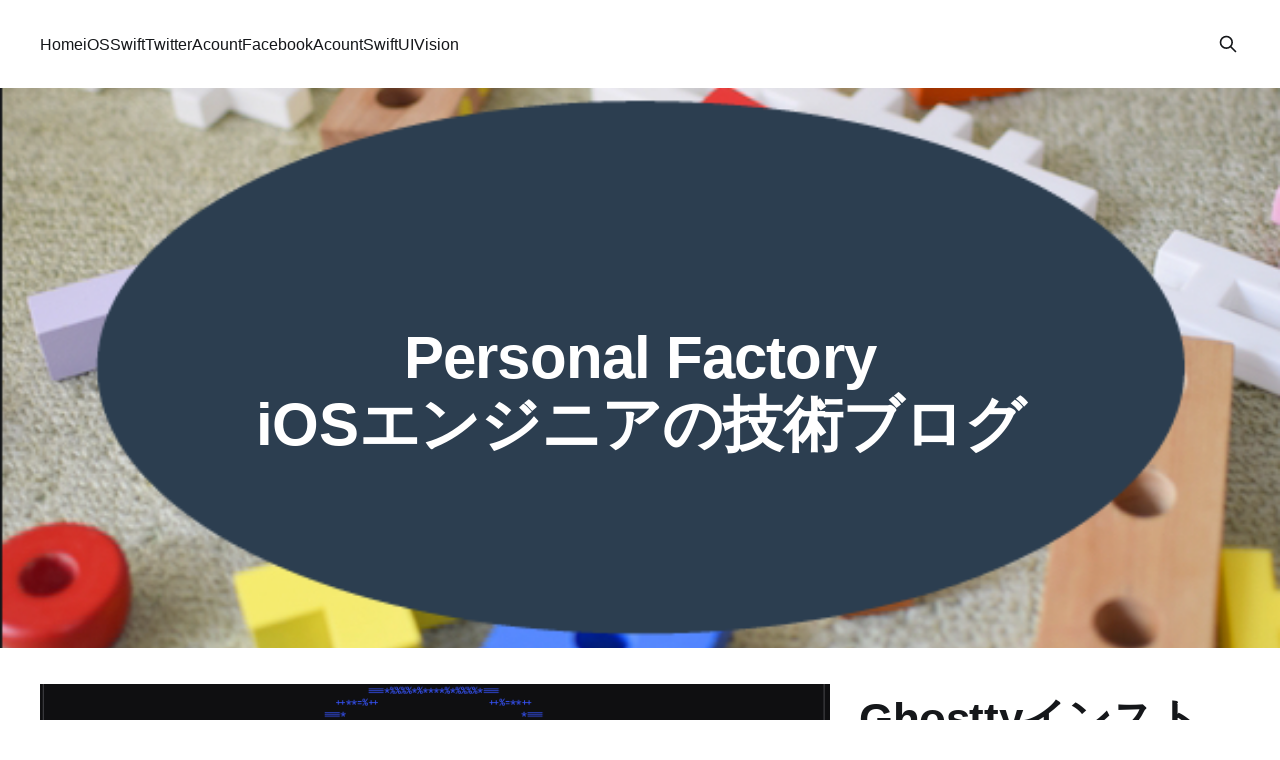

--- FILE ---
content_type: text/html; charset=utf-8
request_url: https://blog.personal-factory.com/
body_size: 15557
content:
<!DOCTYPE html>
<html lang="ja">
<head>

    <title>Personal Factory</title>
    <meta charset="utf-8" />
    <meta http-equiv="X-UA-Compatible" content="IE=edge" />
    <meta name="HandheldFriendly" content="True" />
    <meta name="viewport" content="width=device-width, initial-scale=1.0" />
    
    <link rel="preload" as="style" href="https://blog.personal-factory.com/assets/built/screen.css?v=548829d86a" />
    <link rel="preload" as="script" href="https://blog.personal-factory.com/assets/built/casper.js?v=548829d86a" />

    <link rel="stylesheet" type="text/css" href="https://blog.personal-factory.com/assets/built/screen.css?v=548829d86a" />

    <meta name="description" content="iOSエンジニアの技術ブログ">
    <link rel="canonical" href="https://blog.personal-factory.com/">
    <meta name="referrer" content="no-referrer-when-downgrade">
    <link rel="next" href="https://blog.personal-factory.com/page/2/">
    
    <meta property="og:site_name" content="Personal Factory ">
    <meta property="og:type" content="website">
    <meta property="og:title" content="Personal Factory">
    <meta property="og:description" content="iOSエンジニアの技術ブログ">
    <meta property="og:url" content="https://blog.personal-factory.com/">
    <meta property="og:image" content="https://blog.personal-factory.com/content/images/2016/06/blogcover-01-4.png">
    <meta property="article:publisher" content="https://www.facebook.com/takeshi.sato.5203">
    <meta name="twitter:card" content="summary_large_image">
    <meta name="twitter:title" content="Personal Factory">
    <meta name="twitter:description" content="iOSエンジニアの技術ブログ">
    <meta name="twitter:url" content="https://blog.personal-factory.com/">
    <meta name="twitter:image" content="https://blog.personal-factory.com/content/images/2016/06/blogcover-01-4.png">
    <meta name="twitter:site" content="@hatakenokakashi">
    <meta property="og:image:width" content="577">
    <meta property="og:image:height" content="385">
    
    <script type="application/ld+json">
{
    "@context": "https://schema.org",
    "@type": "WebSite",
    "publisher": {
        "@type": "Organization",
        "name": "Personal Factory ",
        "url": "https://blog.personal-factory.com/",
        "logo": {
            "@type": "ImageObject",
            "url": "https://blog.personal-factory.com/favicon.ico",
            "width": 48,
            "height": 48
        }
    },
    "url": "https://blog.personal-factory.com/",
    "name": "Personal Factory ",
    "image": {
        "@type": "ImageObject",
        "url": "https://blog.personal-factory.com/content/images/2016/06/blogcover-01-4.png",
        "width": 577,
        "height": 385
    },
    "mainEntityOfPage": "https://blog.personal-factory.com/",
    "description": "iOSエンジニアの技術ブログ"
}
    </script>

    <meta name="generator" content="Ghost 6.12">
    <link rel="alternate" type="application/rss+xml" title="Personal Factory " href="https://blog.personal-factory.com/rss/">
    
    <script defer src="https://cdn.jsdelivr.net/ghost/sodo-search@~1.8/umd/sodo-search.min.js" data-key="452c63e8c8e3eedc2de978b5d5" data-styles="https://cdn.jsdelivr.net/ghost/sodo-search@~1.8/umd/main.css" data-sodo-search="https://personal-factory.ghost.io/" data-locale="ja" crossorigin="anonymous"></script>
    
    <link href="https://blog.personal-factory.com/webmentions/receive/" rel="webmention">
    <script defer src="/public/cards.min.js?v=548829d86a"></script><style>:root {--ghost-accent-color: #15171A;}</style>
    <link rel="stylesheet" type="text/css" href="/public/cards.min.css?v=548829d86a">
    <!-- Global site tag (gtag.js) - Google Analytics -->
<script async src="https://www.googletagmanager.com/gtag/js?id=G-B0MBL3Q9Q6"></script>
<script>
  window.dataLayer = window.dataLayer || [];
  function gtag(){dataLayer.push(arguments);}
  gtag('js', new Date());

  gtag('config', 'G-B0MBL3Q9Q6');
</script>

<link rel="stylesheet" href="https://cdnjs.cloudflare.com/ajax/libs/prism/1.28.0/themes/prism-tomorrow.min.css" integrity="sha512-vswe+cgvic/XBoF1OcM/TeJ2FW0OofqAVdCZiEYkd6dwGXthvkSFWOoGGJgS2CW70VK5dQM5Oh+7ne47s74VTg==" crossorigin="anonymous" referrerpolicy="no-referrer" />

</head>
<body class="home-template is-head-left-logo has-cover">
<div class="viewport">

    <header id="gh-head" class="gh-head outer">
        <div class="gh-head-inner inner">
            <div class="gh-head-brand">
                <a class="gh-head-logo no-image" href="https://blog.personal-factory.com">
                        Personal Factory 
                </a>
                <button class="gh-search gh-icon-btn" aria-label="Search this site" data-ghost-search><svg xmlns="http://www.w3.org/2000/svg" fill="none" viewBox="0 0 24 24" stroke="currentColor" stroke-width="2" width="20" height="20"><path stroke-linecap="round" stroke-linejoin="round" d="M21 21l-6-6m2-5a7 7 0 11-14 0 7 7 0 0114 0z"></path></svg></button>
                <button class="gh-burger" aria-label="Main Menu"></button>
            </div>

            <nav class="gh-head-menu">
                <ul class="nav">
    <li class="nav-home nav-current"><a href="https://blog.personal-factory.com/">Home</a></li>
    <li class="nav-ios"><a href="https://blog.personal-factory.com/tag/ios/">iOS</a></li>
    <li class="nav-swift"><a href="https://blog.personal-factory.com/tag/swift/">Swift</a></li>
    <li class="nav-twitteracount"><a href="https://twitter.com/hatakenokakashi">TwitterAcount</a></li>
    <li class="nav-facebookacount"><a href="https://www.facebook.com/takeshi.sato.5203?ref=bookmarks">FacebookAcount</a></li>
    <li class="nav-swiftui"><a href="https://blog.personal-factory.com/tag/swiftui/">SwiftUI</a></li>
    <li class="nav-vision"><a href="https://blog.personal-factory.com/tag/vision/">Vision</a></li>
</ul>

            </nav>

            <div class="gh-head-actions">
                        <button class="gh-search gh-icon-btn" aria-label="Search this site" data-ghost-search><svg xmlns="http://www.w3.org/2000/svg" fill="none" viewBox="0 0 24 24" stroke="currentColor" stroke-width="2" width="20" height="20"><path stroke-linecap="round" stroke-linejoin="round" d="M21 21l-6-6m2-5a7 7 0 11-14 0 7 7 0 0114 0z"></path></svg></button>
            </div>
        </div>
    </header>

    <div class="site-content">
        
<div class="site-header-content outer">

            <img class="site-header-cover"
                srcset="/content/images/size/w300/2016/06/blogcover-01-4.png 300w,
                        /content/images/size/w600/2016/06/blogcover-01-4.png 600w,
                        /content/images/size/w1000/2016/06/blogcover-01-4.png 1000w,
                        /content/images/size/w2000/2016/06/blogcover-01-4.png 2000w"
                sizes="100vw"
                src="/content/images/size/w2000/2016/06/blogcover-01-4.png"
                alt="Personal Factory "
            />

        <div class="site-header-inner inner">
                    <h1 class="site-title">Personal Factory </h1>
                <p class="site-description">iOSエンジニアの技術ブログ</p>
        </div>

</div>

<main id="site-main" class="site-main outer">
<div class="inner posts">

    <div class="post-feed">
            
<article class="post-card post post-card-large">

    <a class="post-card-image-link" href="/2026/01/12/ghostty-install/">

        <img class="post-card-image"
            srcset="/content/images/size/w300/2026/01/----------------------------2026-01-11-20.17.21.png 300w,
                    /content/images/size/w600/2026/01/----------------------------2026-01-11-20.17.21.png 600w,
                    /content/images/size/w1000/2026/01/----------------------------2026-01-11-20.17.21.png 1000w,
                    /content/images/size/w2000/2026/01/----------------------------2026-01-11-20.17.21.png 2000w"
            sizes="(max-width: 1000px) 400px, 800px"
            src="/content/images/size/w600/2026/01/----------------------------2026-01-11-20.17.21.png"
            alt="Ghosttyインストールメモ"
            loading="lazy"
        />


    </a>

    <div class="post-card-content">

        <a class="post-card-content-link" href="/2026/01/12/ghostty-install/">
            <header class="post-card-header">
                <div class="post-card-tags">
                </div>
                <h2 class="post-card-title">
                    Ghosttyインストールメモ
                </h2>
            </header>
                <div class="post-card-excerpt">TerminalアプリでGhosttyが軽量で良いという噂を聞いたので、インストールしてみました。それはその時の設定のメモ書きです。

インストール元

GhosttyGhostty is a fast, feature-rich, and cross-platform terminal emulator that uses platform-native UI and GPU acceleration.Ghostty

install方法


brew install --cask ghostty



Ghosttyの設定はこちらを参考にしました。

Ghosttyへ入門するZennFendo181

上の記事を参考に、設定ファイルに下記を登録しました。

フォントなどの見た目の設定はデフォルトのままで、クリップボードの設定と画面分割をしてみました。

ワーキングディレクトリの設定もして、アプリを開いたら、いつも開発しているディレクトリを表示するようにしました。


# --- Macネイティブな挙動 ---
# タイトルバーを透明にしてスッキリさせる
macos-titlebar</div>
        </a>

        <footer class="post-card-meta">
            <time class="post-card-meta-date" datetime="2026-01-12">12 1月 2026</time>
                <span class="post-card-meta-length">4 min read</span>
        </footer>

    </div>

</article>
            
<article class="post-card post tag-swift tag-ios tag-swiftui tag-personal-activity dynamic">

    <a class="post-card-image-link" href="/2025/06/09/improve-your-app-with-cursor/">

        <img class="post-card-image"
            srcset="https://images.unsplash.com/photo-1746286720965-cccf57e56c68?crop&#x3D;entropy&amp;cs&#x3D;tinysrgb&amp;fit&#x3D;max&amp;fm&#x3D;jpg&amp;ixid&#x3D;M3wxMTc3M3wwfDF8c2VhcmNofDd8fGN1cnNvcnxlbnwwfHx8fDE3NDkzMDYzODZ8MA&amp;ixlib&#x3D;rb-4.1.0&amp;q&#x3D;80&amp;w&#x3D;300 300w,
                    https://images.unsplash.com/photo-1746286720965-cccf57e56c68?crop&#x3D;entropy&amp;cs&#x3D;tinysrgb&amp;fit&#x3D;max&amp;fm&#x3D;jpg&amp;ixid&#x3D;M3wxMTc3M3wwfDF8c2VhcmNofDd8fGN1cnNvcnxlbnwwfHx8fDE3NDkzMDYzODZ8MA&amp;ixlib&#x3D;rb-4.1.0&amp;q&#x3D;80&amp;w&#x3D;600 600w,
                    https://images.unsplash.com/photo-1746286720965-cccf57e56c68?crop&#x3D;entropy&amp;cs&#x3D;tinysrgb&amp;fit&#x3D;max&amp;fm&#x3D;jpg&amp;ixid&#x3D;M3wxMTc3M3wwfDF8c2VhcmNofDd8fGN1cnNvcnxlbnwwfHx8fDE3NDkzMDYzODZ8MA&amp;ixlib&#x3D;rb-4.1.0&amp;q&#x3D;80&amp;w&#x3D;1000 1000w,
                    https://images.unsplash.com/photo-1746286720965-cccf57e56c68?crop&#x3D;entropy&amp;cs&#x3D;tinysrgb&amp;fit&#x3D;max&amp;fm&#x3D;jpg&amp;ixid&#x3D;M3wxMTc3M3wwfDF8c2VhcmNofDd8fGN1cnNvcnxlbnwwfHx8fDE3NDkzMDYzODZ8MA&amp;ixlib&#x3D;rb-4.1.0&amp;q&#x3D;80&amp;w&#x3D;2000 2000w"
            sizes="(max-width: 1000px) 400px, 800px"
            src="https://images.unsplash.com/photo-1746286720965-cccf57e56c68?crop&#x3D;entropy&amp;cs&#x3D;tinysrgb&amp;fit&#x3D;max&amp;fm&#x3D;jpg&amp;ixid&#x3D;M3wxMTc3M3wwfDF8c2VhcmNofDd8fGN1cnNvcnxlbnwwfHx8fDE3NDkzMDYzODZ8MA&amp;ixlib&#x3D;rb-4.1.0&amp;q&#x3D;80&amp;w&#x3D;600"
            alt="Cursorは個人開発者を救う。不慣れな分野でも生成AIの力でやりたいことをやり切る方法"
            loading="lazy"
        />


    </a>

    <div class="post-card-content">

        <a class="post-card-content-link" href="/2025/06/09/improve-your-app-with-cursor/">
            <header class="post-card-header">
                <div class="post-card-tags">
                        <span class="post-card-primary-tag">Swift</span>
                </div>
                <h2 class="post-card-title">
                    Cursorは個人開発者を救う。不慣れな分野でも生成AIの力でやりたいことをやり切る方法
                </h2>
            </header>
                <div class="post-card-excerpt">生成AIの進化は凄まじく、毎日新しい話題がつきません。

この度、CursorやChatGPTを使って、個人開発のアプリの新機能を実装したんですが、とても体験が良かったので共有したくてブログにまとめす。

少し前なら、構想だけで終わった内容が、実際に開発をして、アプリをリリースするところまでできたことに驚きを隠せません。

生成AIを利用した一体験を共有して、現状の、特にiOS開発でどう使えるのかをお伝えしたいと思います。


今回使ったツールはこちらです。


 * Cursor v0.50
   
   * モデル: Claude 3.7 Sonnet
   
 * ChatGPT
   
   * 4o, o3など
   
 * Xcode 16.2



⚠️使いにくいUI


私は風水のアプリを開発しています。





 * 玄空飛星風水 App Store


風水は住居の方角によって吉凶を占います。

機能の一つに図面を取り込み、その住居を占う機能があります。引っ越し先の住居を占うことを想定しています。

図面を風水で診断するにあたって、偏角の入力が必要になります。</div>
        </a>

        <footer class="post-card-meta">
            <time class="post-card-meta-date" datetime="2025-06-09">09 6月 2025</time>
                <span class="post-card-meta-length">12 min read</span>
        </footer>

    </div>

</article>
            
<article class="post-card post tag-ios tag-swift tag-event_report dynamic">

    <a class="post-card-image-link" href="/2024/09/06/report-for-iosdc-2024/">

        <img class="post-card-image"
            srcset="/content/images/size/w300/2024/09/IMG_6507-1.JPG 300w,
                    /content/images/size/w600/2024/09/IMG_6507-1.JPG 600w,
                    /content/images/size/w1000/2024/09/IMG_6507-1.JPG 1000w,
                    /content/images/size/w2000/2024/09/IMG_6507-1.JPG 2000w"
            sizes="(max-width: 1000px) 400px, 800px"
            src="/content/images/size/w600/2024/09/IMG_6507-1.JPG"
            alt="iOSDC 2024参加レポート"
            loading="lazy"
        />


    </a>

    <div class="post-card-content">

        <a class="post-card-content-link" href="/2024/09/06/report-for-iosdc-2024/">
            <header class="post-card-header">
                <div class="post-card-tags">
                        <span class="post-card-primary-tag">iOS</span>
                </div>
                <h2 class="post-card-title">
                    iOSDC 2024参加レポート
                </h2>
            </header>
                <div class="post-card-excerpt">iOSDC 2024、今年も参加しましたのでレポートを書いていきます。

今回は会社のスポンサーブースのお手伝いが中心だったのでセッションの参加はそこそこでした。




私もブースにいるので声かけてください！#iosdc https://t.co/o0GhxX409D

— 佐藤タケシ 【Amazonにて「一冊でマスター！Swift Concurrency入門」発売中】 (@hatakenokakashi) August 23, 2024



参加したセッションと感想を書いていきます。



Swiftコードバトル 準々決勝 by iOSDC Japan 2024


お題に沿ったSwiftのコードを実装し、以下に文字数を短くできるかを競うのがSwiftコードバトルです。

２人ずつの対戦で、各人のエディターとコードの文字数が観客席から確認できます。

見ててめっちゃ熱いバトルでした。

競プロがこんなに白熱した試合になるとは思わなかったです。



複雑さに立ち向かうためのソフトウェア開発入門 by shiz


複雑なソフトウェア開発を進めるうえでは認知負荷を下げるのがよいとい</div>
        </a>

        <footer class="post-card-meta">
            <time class="post-card-meta-date" datetime="2024-09-06">06 9月 2024</time>
                <span class="post-card-meta-length">4 min read</span>
        </footer>

    </div>

</article>
            
<article class="post-card post tag-personal-activity">

    <a class="post-card-image-link" href="/2024/08/31/60fen-dewakaru-dezitaruben-ren-que-ren-kycchao-ru-men-wodu-nda/">

        <img class="post-card-image"
            srcset="/content/images/size/w300/2024/08/photo-1485463611174-f302f6a5c1c9.jpeg 300w,
                    /content/images/size/w600/2024/08/photo-1485463611174-f302f6a5c1c9.jpeg 600w,
                    /content/images/size/w1000/2024/08/photo-1485463611174-f302f6a5c1c9.jpeg 1000w,
                    /content/images/size/w2000/2024/08/photo-1485463611174-f302f6a5c1c9.jpeg 2000w"
            sizes="(max-width: 1000px) 400px, 800px"
            src="/content/images/size/w600/2024/08/photo-1485463611174-f302f6a5c1c9.jpeg"
            alt="「60分でわかる！デジタル本人確認＆KYC超入門」を読んだ"
            loading="lazy"
        />


    </a>

    <div class="post-card-content">

        <a class="post-card-content-link" href="/2024/08/31/60fen-dewakaru-dezitaruben-ren-que-ren-kycchao-ru-men-wodu-nda/">
            <header class="post-card-header">
                <div class="post-card-tags">
                        <span class="post-card-primary-tag">個人活動</span>
                </div>
                <h2 class="post-card-title">
                    「60分でわかる！デジタル本人確認＆KYC超入門」を読んだ
                </h2>
            </header>
                <div class="post-card-excerpt">オンラインで本人確認のサービスが増える昨今、その概要がわかる本を読みました。「60分でわかる！デジタル本人確認＆KYC超入門」です。

60分でわかる！　デジタル本人確認＆KYC　超入門 | 株式会社TRUSTDOCK 神谷 英亮, 笠原 基和, 中村 竜人, 渡辺 良光 |本 | 通販 | AmazonAmazonで株式会社TRUSTDOCK 神谷 英亮, 笠原 基和, 中村 竜人, 渡辺 良光の60分でわかる！　デジタル本人確認＆KYC　超入門。アマゾンならポイント還元本が多数。株式会社TRUSTDOCK 神谷 英亮, 笠原 基和, 中村 竜人, 渡辺 良光作品ほか、お急ぎ便対象商品は当日お届けも可能。また60分でわかる！　デジタル本人確認＆KYC　超入門もアマゾン配送商品なら通常配送無料。Amazon株式会社TRUSTDOCK 神谷</div>
        </a>

        <footer class="post-card-meta">
            <time class="post-card-meta-date" datetime="2024-08-31">31 8月 2024</time>
                <span class="post-card-meta-length">6 min read</span>
        </footer>

    </div>

</article>
            
<article class="post-card post tag-ios tag-swift tag-swiftui">

    <a class="post-card-image-link" href="/2024/07/09/programmy-scroll-by-swiftui/">

        <img class="post-card-image"
            srcset="/content/images/size/w300/2024/07/----------2024-07-09-22.00.08-1.png 300w,
                    /content/images/size/w600/2024/07/----------2024-07-09-22.00.08-1.png 600w,
                    /content/images/size/w1000/2024/07/----------2024-07-09-22.00.08-1.png 1000w,
                    /content/images/size/w2000/2024/07/----------2024-07-09-22.00.08-1.png 2000w"
            sizes="(max-width: 1000px) 400px, 800px"
            src="/content/images/size/w600/2024/07/----------2024-07-09-22.00.08-1.png"
            alt="[SwiftUI] 自動でスクロール"
            loading="lazy"
        />


    </a>

    <div class="post-card-content">

        <a class="post-card-content-link" href="/2024/07/09/programmy-scroll-by-swiftui/">
            <header class="post-card-header">
                <div class="post-card-tags">
                        <span class="post-card-primary-tag">iOS</span>
                </div>
                <h2 class="post-card-title">
                    [SwiftUI] 自動でスクロール
                </h2>
            </header>
                <div class="post-card-excerpt">iOS 14からScrollViewReaderというViewが追加され、スクロールをコード上から操作できるようになりました。

使い方は


 * ScrollViewReader初期化メソッドにScrollViewProxyのインスタンスを取得
 * スクロールする子Viewそれぞれにidを指定する
 * ScrollViewProxyのscrollToメソッドでidの値を指定する
 * 指定したidのViewに対してスクロールが行われる


// View
ScrollViewReader { proxy in
    List {
        ForEach(model.ids, id: \.self) { i in // 各子Viewにidを振る
            Text(&quot;Example \(i)&quot;)
                .font(.title)
                .frame(maxWidth: .infinity, minHeight: 80)
                .background(colors[i % colo</div>
        </a>

        <footer class="post-card-meta">
            <time class="post-card-meta-date" datetime="2024-07-10">10 7月 2024</time>
                <span class="post-card-meta-length">3 min read</span>
        </footer>

    </div>

</article>
            
<article class="post-card post tag-ios tag-swift tag-swiftui">

    <a class="post-card-image-link" href="/2023/10/05/ios17-bug-simultaneous-accesses-to/">

        <img class="post-card-image"
            srcset="/content/images/size/w300/2023/10/----------2023-10-04-0.32.05-1.png 300w,
                    /content/images/size/w600/2023/10/----------2023-10-04-0.32.05-1.png 600w,
                    /content/images/size/w1000/2023/10/----------2023-10-04-0.32.05-1.png 1000w,
                    /content/images/size/w2000/2023/10/----------2023-10-04-0.32.05-1.png 2000w"
            sizes="(max-width: 1000px) 400px, 800px"
            src="/content/images/size/w600/2023/10/----------2023-10-04-0.32.05-1.png"
            alt="NavigationSplitViewの&quot;Simultaneous accesses to...&quot;クラッシュの回避方法"
            loading="lazy"
        />


    </a>

    <div class="post-card-content">

        <a class="post-card-content-link" href="/2023/10/05/ios17-bug-simultaneous-accesses-to/">
            <header class="post-card-header">
                <div class="post-card-tags">
                        <span class="post-card-primary-tag">iOS</span>
                </div>
                <h2 class="post-card-title">
                    NavigationSplitViewの&quot;Simultaneous accesses to...&quot;クラッシュの回避方法
                </h2>
            </header>
                <div class="post-card-excerpt">iOS 16から登場したNavigationSplitViewとSwift 5.9から登場したmacroの@Observableの組み合わせでクラッシュが発生することがあります。

この記事ではその回避方法を説明します。



動作環境

 * Xcode 15
 * iOS 17


クラッシュが起こる原因


ListにはSelectionValueと呼ばれる選択された保持するパラメーターが定義されています。

このSelectionValueはHashableを準拠したインスタンスを指定します。


@MainActor
struct List&lt;SelectionValue, Content&gt; where SelectionValue : Hashable, Content : View



 * https://developer.apple.com/documentation/swiftui/list/#Supporting-selection-in-lists


そして、NavigationSplitViewとListのSelectionValue、そしてNavigat</div>
        </a>

        <footer class="post-card-meta">
            <time class="post-card-meta-date" datetime="2023-10-06">06 10月 2023</time>
                <span class="post-card-meta-length">4 min read</span>
        </footer>

    </div>

</article>
            
<article class="post-card post tag-ios tag-swift tag-swiftui">

    <a class="post-card-image-link" href="/2023/07/21/uitextviewdedu-zi-noeditmenu/">

        <img class="post-card-image"
            srcset="/content/images/size/w300/2023/07/----------2023-07-21-0.29.19.png 300w,
                    /content/images/size/w600/2023/07/----------2023-07-21-0.29.19.png 600w,
                    /content/images/size/w1000/2023/07/----------2023-07-21-0.29.19.png 1000w,
                    /content/images/size/w2000/2023/07/----------2023-07-21-0.29.19.png 2000w"
            sizes="(max-width: 1000px) 400px, 800px"
            src="/content/images/size/w600/2023/07/----------2023-07-21-0.29.19.png"
            alt="UITextViewで独自のEdit Menuを表示する"
            loading="lazy"
        />


    </a>

    <div class="post-card-content">

        <a class="post-card-content-link" href="/2023/07/21/uitextviewdedu-zi-noeditmenu/">
            <header class="post-card-header">
                <div class="post-card-tags">
                        <span class="post-card-primary-tag">iOS</span>
                </div>
                <h2 class="post-card-title">
                    UITextViewで独自のEdit Menuを表示する
                </h2>
            </header>
                <div class="post-card-excerpt">実行環境


 * Xcode 14.2
 * iOS 16


iPhoneのメモアプリで、テキストを長押しすると出てくるメニュー。

あれを自分で作るにはどうすればいいのかを調べてみました。


そもそもあのメニューの名前はなんだろうと調べたところ、Human Interface GuidelinesにはEdit Menuという名前で紹介されていました。


Edit menus | Apple Developer DocumentationAn edit menu lets people make changes to selected content in the current view, in addition to offering related commands like Copy, Select, Translate, and Look Up.Apple Developer Documentation


Edit Menuの表示</div>
        </a>

        <footer class="post-card-meta">
            <time class="post-card-meta-date" datetime="2023-07-22">22 7月 2023</time>
                <span class="post-card-meta-length">3 min read</span>
        </footer>

    </div>

</article>
            
<article class="post-card post tag-ios tag-swift">

    <a class="post-card-image-link" href="/2023/03/26/decimal-point-localization/">

        <img class="post-card-image"
            srcset="https://images.unsplash.com/photo-1661956602868-6ae368943878?crop&#x3D;entropy&amp;cs&#x3D;tinysrgb&amp;fit&#x3D;max&amp;fm&#x3D;jpg&amp;ixid&#x3D;MnwxMTc3M3wxfDF8YWxsfDQxfHx8fHx8Mnx8MTY3OTc0MjY0Ng&amp;ixlib&#x3D;rb-4.0.3&amp;q&#x3D;80&amp;w&#x3D;300 300w,
                    https://images.unsplash.com/photo-1661956602868-6ae368943878?crop&#x3D;entropy&amp;cs&#x3D;tinysrgb&amp;fit&#x3D;max&amp;fm&#x3D;jpg&amp;ixid&#x3D;MnwxMTc3M3wxfDF8YWxsfDQxfHx8fHx8Mnx8MTY3OTc0MjY0Ng&amp;ixlib&#x3D;rb-4.0.3&amp;q&#x3D;80&amp;w&#x3D;600 600w,
                    https://images.unsplash.com/photo-1661956602868-6ae368943878?crop&#x3D;entropy&amp;cs&#x3D;tinysrgb&amp;fit&#x3D;max&amp;fm&#x3D;jpg&amp;ixid&#x3D;MnwxMTc3M3wxfDF8YWxsfDQxfHx8fHx8Mnx8MTY3OTc0MjY0Ng&amp;ixlib&#x3D;rb-4.0.3&amp;q&#x3D;80&amp;w&#x3D;1000 1000w,
                    https://images.unsplash.com/photo-1661956602868-6ae368943878?crop&#x3D;entropy&amp;cs&#x3D;tinysrgb&amp;fit&#x3D;max&amp;fm&#x3D;jpg&amp;ixid&#x3D;MnwxMTc3M3wxfDF8YWxsfDQxfHx8fHx8Mnx8MTY3OTc0MjY0Ng&amp;ixlib&#x3D;rb-4.0.3&amp;q&#x3D;80&amp;w&#x3D;2000 2000w"
            sizes="(max-width: 1000px) 400px, 800px"
            src="https://images.unsplash.com/photo-1661956602868-6ae368943878?crop&#x3D;entropy&amp;cs&#x3D;tinysrgb&amp;fit&#x3D;max&amp;fm&#x3D;jpg&amp;ixid&#x3D;MnwxMTc3M3wxfDF8YWxsfDQxfHx8fHx8Mnx8MTY3OTc0MjY0Ng&amp;ixlib&#x3D;rb-4.0.3&amp;q&#x3D;80&amp;w&#x3D;600"
            alt="NumberFormatterで数値を国際化"
            loading="lazy"
        />


    </a>

    <div class="post-card-content">

        <a class="post-card-content-link" href="/2023/03/26/decimal-point-localization/">
            <header class="post-card-header">
                <div class="post-card-tags">
                        <span class="post-card-primary-tag">iOS</span>
                </div>
                <h2 class="post-card-title">
                    NumberFormatterで数値を国際化
                </h2>
            </header>
                <div class="post-card-excerpt">個人アプリで風水アプリを作っています。佐藤タケシです。


 * 玄空飛星風水


今このアプリの国際化対応をしている最中です。


玄空飛星風水は端末の方位磁石の値を読み取り、風水を判定してくれるアプリです。


こちらのキャプチャのように画面に方位磁石の値を表示しています。

値は小数点第一位まで表示しています。

この値も国際化が必要と気づいたので、そのやり方をご紹介します。



検証環境


 * Xcode 14.1
 * Swift 5.7.1
 * iOS 16.0
   
   * ただし、この記事で紹介するNumberFormatterはiOS 2から利用できるものです。
   



小数点の国際化


数値に国際化なんて必要なの？と疑問に思った方もいるかと思います。

アラビア数字を使っている限りどの国でも通用するのでは？と思う人もいるでしょう。


今回は小数点に着目しますが、実は小数点に「.(ピリオド）」を表記するのはどの国でも行われているものではありません。


世界を見渡すと、小数点の記号は主に3つの表記があります。


 * イギリス式</div>
        </a>

        <footer class="post-card-meta">
            <time class="post-card-meta-date" datetime="2023-03-26">26 3月 2023</time>
                <span class="post-card-meta-length">5 min read</span>
        </footer>

    </div>

</article>
            
<article class="post-card post tag-ios tag-swift">

    <a class="post-card-image-link" href="/2022/11/27/first-impression-xcode-cloud/">

        <img class="post-card-image"
            srcset="https://images.unsplash.com/photo-1669490893500-97456444f578?crop&#x3D;entropy&amp;cs&#x3D;tinysrgb&amp;fit&#x3D;max&amp;fm&#x3D;jpg&amp;ixid&#x3D;MnwxMTc3M3wwfDF8YWxsfDIzfHx8fHx8Mnx8MTY2OTU0MzQzNw&amp;ixlib&#x3D;rb-4.0.3&amp;q&#x3D;80&amp;w&#x3D;300 300w,
                    https://images.unsplash.com/photo-1669490893500-97456444f578?crop&#x3D;entropy&amp;cs&#x3D;tinysrgb&amp;fit&#x3D;max&amp;fm&#x3D;jpg&amp;ixid&#x3D;MnwxMTc3M3wwfDF8YWxsfDIzfHx8fHx8Mnx8MTY2OTU0MzQzNw&amp;ixlib&#x3D;rb-4.0.3&amp;q&#x3D;80&amp;w&#x3D;600 600w,
                    https://images.unsplash.com/photo-1669490893500-97456444f578?crop&#x3D;entropy&amp;cs&#x3D;tinysrgb&amp;fit&#x3D;max&amp;fm&#x3D;jpg&amp;ixid&#x3D;MnwxMTc3M3wwfDF8YWxsfDIzfHx8fHx8Mnx8MTY2OTU0MzQzNw&amp;ixlib&#x3D;rb-4.0.3&amp;q&#x3D;80&amp;w&#x3D;1000 1000w,
                    https://images.unsplash.com/photo-1669490893500-97456444f578?crop&#x3D;entropy&amp;cs&#x3D;tinysrgb&amp;fit&#x3D;max&amp;fm&#x3D;jpg&amp;ixid&#x3D;MnwxMTc3M3wwfDF8YWxsfDIzfHx8fHx8Mnx8MTY2OTU0MzQzNw&amp;ixlib&#x3D;rb-4.0.3&amp;q&#x3D;80&amp;w&#x3D;2000 2000w"
            sizes="(max-width: 1000px) 400px, 800px"
            src="https://images.unsplash.com/photo-1669490893500-97456444f578?crop&#x3D;entropy&amp;cs&#x3D;tinysrgb&amp;fit&#x3D;max&amp;fm&#x3D;jpg&amp;ixid&#x3D;MnwxMTc3M3wwfDF8YWxsfDIzfHx8fHx8Mnx8MTY2OTU0MzQzNw&amp;ixlib&#x3D;rb-4.0.3&amp;q&#x3D;80&amp;w&#x3D;600"
            alt="Xcode Cloudを個人開発で利用した感想 2022年11月版"
            loading="lazy"
        />


    </a>

    <div class="post-card-content">

        <a class="post-card-content-link" href="/2022/11/27/first-impression-xcode-cloud/">
            <header class="post-card-header">
                <div class="post-card-tags">
                        <span class="post-card-primary-tag">iOS</span>
                </div>
                <h2 class="post-card-title">
                    Xcode Cloudを個人開発で利用した感想 2022年11月版
                </h2>
            </header>
                <div class="post-card-excerpt">開発環境


 * Xcode 14.1
 * macOS Monterey 12.6



はじめに


Xcode CloueはAppleが提供するAppleプラットフォームのためのCI/CDサービスです。


 * https://developer.apple.com/jp/xcode-cloud/


去年からBeta版として公開されていましたが、2022年にXcode Cloudがパブリックリリースされました。

CircleCIやBitriseなどすでにCI/CDサービスがたくさんありますが、ついにApple自身がApple開発者のためのCI/CDサービスを提供したということで、個人開発に取り入れてみました。


結果からいうと、とても良かったです。

まだまだリリースしたばかりで、機能は最低限ですが、個人開発では十分です。

逆にチーム開発としては使いづらそうな印象を受けました。


この記事では、私が個人開発で利用した内容を共有したいと思います。

皆さんのXcode Cloud利用の参考になれば幸いです。


あくまで自分の経験や感想を中心に記載するので、Xcode</div>
        </a>

        <footer class="post-card-meta">
            <time class="post-card-meta-date" datetime="2022-11-27">27 11月 2022</time>
                <span class="post-card-meta-length">4 min read</span>
        </footer>

    </div>

</article>
            
<article class="post-card post tag-ios tag-swift">

    <a class="post-card-image-link" href="/2022/11/04/firebase-in-xcodegen-via-swift-package-manager/">

        <img class="post-card-image"
            srcset="https://images.unsplash.com/photo-1667478828745-0b3ec0c3f97a?crop&#x3D;entropy&amp;cs&#x3D;tinysrgb&amp;fit&#x3D;max&amp;fm&#x3D;jpg&amp;ixid&#x3D;MnwxMTc3M3wwfDF8YWxsfDQ3fHx8fHx8Mnx8MTY2NzUzMDA2OQ&amp;ixlib&#x3D;rb-4.0.3&amp;q&#x3D;80&amp;w&#x3D;300 300w,
                    https://images.unsplash.com/photo-1667478828745-0b3ec0c3f97a?crop&#x3D;entropy&amp;cs&#x3D;tinysrgb&amp;fit&#x3D;max&amp;fm&#x3D;jpg&amp;ixid&#x3D;MnwxMTc3M3wwfDF8YWxsfDQ3fHx8fHx8Mnx8MTY2NzUzMDA2OQ&amp;ixlib&#x3D;rb-4.0.3&amp;q&#x3D;80&amp;w&#x3D;600 600w,
                    https://images.unsplash.com/photo-1667478828745-0b3ec0c3f97a?crop&#x3D;entropy&amp;cs&#x3D;tinysrgb&amp;fit&#x3D;max&amp;fm&#x3D;jpg&amp;ixid&#x3D;MnwxMTc3M3wwfDF8YWxsfDQ3fHx8fHx8Mnx8MTY2NzUzMDA2OQ&amp;ixlib&#x3D;rb-4.0.3&amp;q&#x3D;80&amp;w&#x3D;1000 1000w,
                    https://images.unsplash.com/photo-1667478828745-0b3ec0c3f97a?crop&#x3D;entropy&amp;cs&#x3D;tinysrgb&amp;fit&#x3D;max&amp;fm&#x3D;jpg&amp;ixid&#x3D;MnwxMTc3M3wwfDF8YWxsfDQ3fHx8fHx8Mnx8MTY2NzUzMDA2OQ&amp;ixlib&#x3D;rb-4.0.3&amp;q&#x3D;80&amp;w&#x3D;2000 2000w"
            sizes="(max-width: 1000px) 400px, 800px"
            src="https://images.unsplash.com/photo-1667478828745-0b3ec0c3f97a?crop&#x3D;entropy&amp;cs&#x3D;tinysrgb&amp;fit&#x3D;max&amp;fm&#x3D;jpg&amp;ixid&#x3D;MnwxMTc3M3wwfDF8YWxsfDQ3fHx8fHx8Mnx8MTY2NzUzMDA2OQ&amp;ixlib&#x3D;rb-4.0.3&amp;q&#x3D;80&amp;w&#x3D;600"
            alt="XcodeGenプロジェクトのFirebaseライブラリーをSwift Package Manager経由で追加する"
            loading="lazy"
        />


    </a>

    <div class="post-card-content">

        <a class="post-card-content-link" href="/2022/11/04/firebase-in-xcodegen-via-swift-package-manager/">
            <header class="post-card-header">
                <div class="post-card-tags">
                        <span class="post-card-primary-tag">iOS</span>
                </div>
                <h2 class="post-card-title">
                    XcodeGenプロジェクトのFirebaseライブラリーをSwift Package Manager経由で追加する
                </h2>
            </header>
                <div class="post-card-excerpt">実行環境


 * XcodeGen: 2.32.0
 * Xcode 13.4.1



FirebaseをSwift Package Managerで追加したい


個人アプリで、Firebaseを利用しています。

プロジェクトの構成はXcodeGenで生成しており、FirebaseはCocoaPodsで追加させていました。


しかし、Firebase 8.0.0(2021年5月11日リリース)からSwift Package Manager(以下SPMと略します）経由で追加できるようになりました。


 * Swift Package Manager for Firebase


私のプロジェクトではFirebaseのインストールがCocoaPodsの唯一の利用目的だったので、SPMに置き換えればCocoaPodsをやめれると考えました。


いろいろ調べて、XcodeGenのproject.ymlの書き方がある程度わかったのでブログに残したいと思います。



利用しているFirebaseのプロダクト


私が利用しているFirebaseのプロダクトは次の２つです。


 *</div>
        </a>

        <footer class="post-card-meta">
            <time class="post-card-meta-date" datetime="2022-11-04">04 11月 2022</time>
                <span class="post-card-meta-length">3 min read</span>
        </footer>

    </div>

</article>
            
<article class="post-card post tag-event_report no-image">


    <div class="post-card-content">

        <a class="post-card-content-link" href="/2022/09/14/iosdc-japan-2022-day2/">
            <header class="post-card-header">
                <div class="post-card-tags">
                        <span class="post-card-primary-tag">イベントレポート</span>
                </div>
                <h2 class="post-card-title">
                    2022 iOSDC Day2感想
                </h2>
            </header>
                <div class="post-card-excerpt">Xcode が遅い! とにかく遅い!! 遅い Xcode をなんとかする方法


https://fortee.jp/iosdc-japan-2022/proposal/9d542893-3c30-4077-a85a-1c7ec68caa9c



資料



内容


 * XCBBuildSeviceがCPU 900%でとまる
 * XCBBuildServiceはSPMのバグを踏み反応しなくなる-&gt;XcodeはXCBBuildServiceを反応まってXcodeも止まる
 * 問題のある処理をとめたい
 * XCBBUILDSERVICE_PATH環境変数を変更
 * XCBuildServiceProxyKit
   
   * https://github.com/MobileNativeFoundation/XCBBuildServiceProxyKit
   * SwiftNIOベース
   
 * Xcode 14 beta2からこのバグが直ったそう🎉 めでたい
 * ロック機構の問題
   
   * clang内部のllvmのロック機構でビルド遅くなる
   *</div>
        </a>

        <footer class="post-card-meta">
            <time class="post-card-meta-date" datetime="2022-09-15">15 9月 2022</time>
                <span class="post-card-meta-length">3 min read</span>
        </footer>

    </div>

</article>
            
<article class="post-card post tag-event_report">

    <a class="post-card-image-link" href="/2022/09/10/iosdc-japan-2022-day0/">

        <img class="post-card-image"
            srcset="/content/images/size/w300/2022/09/IMG_0316.JPG 300w,
                    /content/images/size/w600/2022/09/IMG_0316.JPG 600w,
                    /content/images/size/w1000/2022/09/IMG_0316.JPG 1000w,
                    /content/images/size/w2000/2022/09/IMG_0316.JPG 2000w"
            sizes="(max-width: 1000px) 400px, 800px"
            src="/content/images/size/w600/2022/09/IMG_0316.JPG"
            alt="2022 iOSDC Day0感想"
            loading="lazy"
        />


    </a>

    <div class="post-card-content">

        <a class="post-card-content-link" href="/2022/09/10/iosdc-japan-2022-day0/">
            <header class="post-card-header">
                <div class="post-card-tags">
                        <span class="post-card-primary-tag">イベントレポート</span>
                </div>
                <h2 class="post-card-title">
                    2022 iOSDC Day0感想
                </h2>
            </header>
                <div class="post-card-excerpt">iOSDC Japan 2022


今年もやってきました。iOSDC Japan。

https://fortee.jp/iosdc-japan-2022


9/10の前夜祭と9/11のday2に現地で参加してきたので感想を残したいと思います。



ノートアプリのテキストエディタの解体新書


https://fortee.jp/iosdc-japan-2022/proposal/aad51596-674f-4b8a-a24b-868e84453e9a



資料


記事

https://t.co/mof246BqdQ


サンプルコード

https://github.com/fromkk/TextEditorSample



内容メモ


 * noteアプリで新しいテキストエディタを実装した際に考えを解説
 * 入力した後にスクロール追従
 * Drop &amp; Drag
 * iPadのデザインをreadableContentGuideで良い感じに
 * 画像の埋め込み
 * ツールバーはUIToolbarではなく、UIViewで作成。UIScrollViewを入れたか</div>
        </a>

        <footer class="post-card-meta">
            <time class="post-card-meta-date" datetime="2022-09-10">10 9月 2022</time>
                <span class="post-card-meta-length">3 min read</span>
        </footer>

    </div>

</article>
            
<article class="post-card post tag-ios tag-swift tag-ji-shu-shu">

    <a class="post-card-image-link" href="/2022/08/06/not-require-weak-self-in-task-init/">

        <img class="post-card-image"
            srcset="https://images.unsplash.com/photo-1659471202276-0c38bc6049ae?crop&#x3D;entropy&amp;cs&#x3D;tinysrgb&amp;fit&#x3D;max&amp;fm&#x3D;jpg&amp;ixid&#x3D;MnwxMTc3M3wwfDF8YWxsfDgzfHx8fHx8Mnx8MTY1OTU0MTA5OQ&amp;ixlib&#x3D;rb-1.2.1&amp;q&#x3D;80&amp;w&#x3D;300 300w,
                    https://images.unsplash.com/photo-1659471202276-0c38bc6049ae?crop&#x3D;entropy&amp;cs&#x3D;tinysrgb&amp;fit&#x3D;max&amp;fm&#x3D;jpg&amp;ixid&#x3D;MnwxMTc3M3wwfDF8YWxsfDgzfHx8fHx8Mnx8MTY1OTU0MTA5OQ&amp;ixlib&#x3D;rb-1.2.1&amp;q&#x3D;80&amp;w&#x3D;600 600w,
                    https://images.unsplash.com/photo-1659471202276-0c38bc6049ae?crop&#x3D;entropy&amp;cs&#x3D;tinysrgb&amp;fit&#x3D;max&amp;fm&#x3D;jpg&amp;ixid&#x3D;MnwxMTc3M3wwfDF8YWxsfDgzfHx8fHx8Mnx8MTY1OTU0MTA5OQ&amp;ixlib&#x3D;rb-1.2.1&amp;q&#x3D;80&amp;w&#x3D;1000 1000w,
                    https://images.unsplash.com/photo-1659471202276-0c38bc6049ae?crop&#x3D;entropy&amp;cs&#x3D;tinysrgb&amp;fit&#x3D;max&amp;fm&#x3D;jpg&amp;ixid&#x3D;MnwxMTc3M3wwfDF8YWxsfDgzfHx8fHx8Mnx8MTY1OTU0MTA5OQ&amp;ixlib&#x3D;rb-1.2.1&amp;q&#x3D;80&amp;w&#x3D;2000 2000w"
            sizes="(max-width: 1000px) 400px, 800px"
            src="https://images.unsplash.com/photo-1659471202276-0c38bc6049ae?crop&#x3D;entropy&amp;cs&#x3D;tinysrgb&amp;fit&#x3D;max&amp;fm&#x3D;jpg&amp;ixid&#x3D;MnwxMTc3M3wwfDF8YWxsfDgzfHx8fHx8Mnx8MTY1OTU0MTA5OQ&amp;ixlib&#x3D;rb-1.2.1&amp;q&#x3D;80&amp;w&#x3D;600"
            alt="Task.initのクロージャーに[weak self]はいらない。Task.detachedとTaskGroup.addTaskも同様"
            loading="lazy"
        />


    </a>

    <div class="post-card-content">

        <a class="post-card-content-link" href="/2022/08/06/not-require-weak-self-in-task-init/">
            <header class="post-card-header">
                <div class="post-card-tags">
                        <span class="post-card-primary-tag">iOS</span>
                </div>
                <h2 class="post-card-title">
                    Task.initのクロージャーに[weak self]はいらない。Task.detachedとTaskGroup.addTaskも同様
                </h2>
            </header>
                <div class="post-card-excerpt">2022年7月29日、インプレスR&amp;D社よりSwift Concurrencyの解説本をリリースしました。
こちらの本は一冊でSwift Concurrencyの機能をほぼ網羅したConcurrency機能の解説本です。
日本語でSwift Concurrencyを学べる解説本はまだ少ないので、Swift 5.5からの非同期処理をうまく書きたい方には必見の本となっています。

さて、せっかくリリースしたばかりなのですが、一部のサンプルコードがあまり良いコードではありませんでした。
すでにサンプルコードのリポジトリは修正済みですが、どのような修正があったのかをこの記事で説明したいと思います。</div>
        </a>

        <footer class="post-card-meta">
            <time class="post-card-meta-date" datetime="2022-08-07">07 8月 2022</time>
                <span class="post-card-meta-length">12 min read</span>
        </footer>

    </div>

</article>
            
<article class="post-card post tag-ios tag-swift tag-personal-activity tag-xuan-chuan">

    <a class="post-card-image-link" href="/2022/05/29/self-published-book-swift-concurrency/">

        <img class="post-card-image"
            srcset="https://images.unsplash.com/photo-1659952586072-b3cebadec6d2?crop&#x3D;entropy&amp;cs&#x3D;tinysrgb&amp;fit&#x3D;max&amp;fm&#x3D;jpg&amp;ixid&#x3D;MnwxMTc3M3wwfDF8YWxsfDJ8fHx8fHwyfHwxNjYwMDU3Njg4&amp;ixlib&#x3D;rb-1.2.1&amp;q&#x3D;80&amp;w&#x3D;300 300w,
                    https://images.unsplash.com/photo-1659952586072-b3cebadec6d2?crop&#x3D;entropy&amp;cs&#x3D;tinysrgb&amp;fit&#x3D;max&amp;fm&#x3D;jpg&amp;ixid&#x3D;MnwxMTc3M3wwfDF8YWxsfDJ8fHx8fHwyfHwxNjYwMDU3Njg4&amp;ixlib&#x3D;rb-1.2.1&amp;q&#x3D;80&amp;w&#x3D;600 600w,
                    https://images.unsplash.com/photo-1659952586072-b3cebadec6d2?crop&#x3D;entropy&amp;cs&#x3D;tinysrgb&amp;fit&#x3D;max&amp;fm&#x3D;jpg&amp;ixid&#x3D;MnwxMTc3M3wwfDF8YWxsfDJ8fHx8fHwyfHwxNjYwMDU3Njg4&amp;ixlib&#x3D;rb-1.2.1&amp;q&#x3D;80&amp;w&#x3D;1000 1000w,
                    https://images.unsplash.com/photo-1659952586072-b3cebadec6d2?crop&#x3D;entropy&amp;cs&#x3D;tinysrgb&amp;fit&#x3D;max&amp;fm&#x3D;jpg&amp;ixid&#x3D;MnwxMTc3M3wwfDF8YWxsfDJ8fHx8fHwyfHwxNjYwMDU3Njg4&amp;ixlib&#x3D;rb-1.2.1&amp;q&#x3D;80&amp;w&#x3D;2000 2000w"
            sizes="(max-width: 1000px) 400px, 800px"
            src="https://images.unsplash.com/photo-1659952586072-b3cebadec6d2?crop&#x3D;entropy&amp;cs&#x3D;tinysrgb&amp;fit&#x3D;max&amp;fm&#x3D;jpg&amp;ixid&#x3D;MnwxMTc3M3wwfDF8YWxsfDJ8fHx8fHwyfHwxNjYwMDU3Njg4&amp;ixlib&#x3D;rb-1.2.1&amp;q&#x3D;80&amp;w&#x3D;600"
            alt="技術解説本「Swift Concurrency入門」を刊行しました"
            loading="lazy"
        />


    </a>

    <div class="post-card-content">

        <a class="post-card-content-link" href="/2022/05/29/self-published-book-swift-concurrency/">
            <header class="post-card-header">
                <div class="post-card-tags">
                        <span class="post-card-primary-tag">iOS</span>
                </div>
                <h2 class="post-card-title">
                    技術解説本「Swift Concurrency入門」を刊行しました
                </h2>
            </header>
                <div class="post-card-excerpt">今回の記事では技術解説本「Swift Concurrency入門」「一冊でマスター！Swift Concurrency入門」についてご紹介します。</div>
        </a>

        <footer class="post-card-meta">
            <time class="post-card-meta-date" datetime="2022-05-29">29 5月 2022</time>
                <span class="post-card-meta-length">4 min read</span>
        </footer>

    </div>

</article>
            
<article class="post-card post tag-ios tag-swift">

    <a class="post-card-image-link" href="/2022/01/23/how-to-use-async-await-since-swift5_5/">

        <img class="post-card-image"
            srcset="https://images.unsplash.com/photo-1661956600684-97d3a4320e45?crop&#x3D;entropy&amp;cs&#x3D;tinysrgb&amp;fit&#x3D;max&amp;fm&#x3D;jpg&amp;ixid&#x3D;MnwxMTc3M3wxfDF8YWxsfDYxfHx8fHx8Mnx8MTY2OTU0MzQ1MA&amp;ixlib&#x3D;rb-4.0.3&amp;q&#x3D;80&amp;w&#x3D;300 300w,
                    https://images.unsplash.com/photo-1661956600684-97d3a4320e45?crop&#x3D;entropy&amp;cs&#x3D;tinysrgb&amp;fit&#x3D;max&amp;fm&#x3D;jpg&amp;ixid&#x3D;MnwxMTc3M3wxfDF8YWxsfDYxfHx8fHx8Mnx8MTY2OTU0MzQ1MA&amp;ixlib&#x3D;rb-4.0.3&amp;q&#x3D;80&amp;w&#x3D;600 600w,
                    https://images.unsplash.com/photo-1661956600684-97d3a4320e45?crop&#x3D;entropy&amp;cs&#x3D;tinysrgb&amp;fit&#x3D;max&amp;fm&#x3D;jpg&amp;ixid&#x3D;MnwxMTc3M3wxfDF8YWxsfDYxfHx8fHx8Mnx8MTY2OTU0MzQ1MA&amp;ixlib&#x3D;rb-4.0.3&amp;q&#x3D;80&amp;w&#x3D;1000 1000w,
                    https://images.unsplash.com/photo-1661956600684-97d3a4320e45?crop&#x3D;entropy&amp;cs&#x3D;tinysrgb&amp;fit&#x3D;max&amp;fm&#x3D;jpg&amp;ixid&#x3D;MnwxMTc3M3wxfDF8YWxsfDYxfHx8fHx8Mnx8MTY2OTU0MzQ1MA&amp;ixlib&#x3D;rb-4.0.3&amp;q&#x3D;80&amp;w&#x3D;2000 2000w"
            sizes="(max-width: 1000px) 400px, 800px"
            src="https://images.unsplash.com/photo-1661956600684-97d3a4320e45?crop&#x3D;entropy&amp;cs&#x3D;tinysrgb&amp;fit&#x3D;max&amp;fm&#x3D;jpg&amp;ixid&#x3D;MnwxMTc3M3wxfDF8YWxsfDYxfHx8fHx8Mnx8MTY2OTU0MzQ1MA&amp;ixlib&#x3D;rb-4.0.3&amp;q&#x3D;80&amp;w&#x3D;600"
            alt="Swift 5.5からのSwift  Concurrencyのasync/awaitの使い方"
            loading="lazy"
        />


    </a>

    <div class="post-card-content">

        <a class="post-card-content-link" href="/2022/01/23/how-to-use-async-await-since-swift5_5/">
            <header class="post-card-header">
                <div class="post-card-tags">
                        <span class="post-card-primary-tag">iOS</span>
                </div>
                <h2 class="post-card-title">
                    Swift 5.5からのSwift  Concurrencyのasync/awaitの使い方
                </h2>
            </header>
                <div class="post-card-excerpt">Swift 5.5からはSwiftの言語機能としてConcurrencyが登場しました。
これは非同期処理、並行処理のコードを簡潔かつ安全に記述できる機能です。
async/awaitを使えば、同期処理と同じような書き方で非同期処理を記述できます。
またactor型を使えばデータ競合を防ぐことができます。

この記事ではSwift 5.5からのSwift Concurrencyの機能の一つ`async/await`の使い方を解説します。</div>
        </a>

        <footer class="post-card-meta">
            <time class="post-card-meta-date" datetime="2022-01-23">23 1月 2022</time>
                <span class="post-card-meta-length">10 min read</span>
        </footer>

    </div>

</article>
            
<article class="post-card post tag-ios tag-swift">

    <a class="post-card-image-link" href="/2022/01/16/explanation-of-actor-since-swift5_5/">

        <img class="post-card-image"
            srcset="https://images.unsplash.com/photo-1593642532400-2682810df593?crop&#x3D;entropy&amp;cs&#x3D;tinysrgb&amp;fit&#x3D;max&amp;fm&#x3D;jpg&amp;ixid&#x3D;MnwxMTc3M3wxfDF8YWxsfDU2fHx8fHx8Mnx8MTY0MjAwNDkyNQ&amp;ixlib&#x3D;rb-1.2.1&amp;q&#x3D;80&amp;w&#x3D;300 300w,
                    https://images.unsplash.com/photo-1593642532400-2682810df593?crop&#x3D;entropy&amp;cs&#x3D;tinysrgb&amp;fit&#x3D;max&amp;fm&#x3D;jpg&amp;ixid&#x3D;MnwxMTc3M3wxfDF8YWxsfDU2fHx8fHx8Mnx8MTY0MjAwNDkyNQ&amp;ixlib&#x3D;rb-1.2.1&amp;q&#x3D;80&amp;w&#x3D;600 600w,
                    https://images.unsplash.com/photo-1593642532400-2682810df593?crop&#x3D;entropy&amp;cs&#x3D;tinysrgb&amp;fit&#x3D;max&amp;fm&#x3D;jpg&amp;ixid&#x3D;MnwxMTc3M3wxfDF8YWxsfDU2fHx8fHx8Mnx8MTY0MjAwNDkyNQ&amp;ixlib&#x3D;rb-1.2.1&amp;q&#x3D;80&amp;w&#x3D;1000 1000w,
                    https://images.unsplash.com/photo-1593642532400-2682810df593?crop&#x3D;entropy&amp;cs&#x3D;tinysrgb&amp;fit&#x3D;max&amp;fm&#x3D;jpg&amp;ixid&#x3D;MnwxMTc3M3wxfDF8YWxsfDU2fHx8fHx8Mnx8MTY0MjAwNDkyNQ&amp;ixlib&#x3D;rb-1.2.1&amp;q&#x3D;80&amp;w&#x3D;2000 2000w"
            sizes="(max-width: 1000px) 400px, 800px"
            src="https://images.unsplash.com/photo-1593642532400-2682810df593?crop&#x3D;entropy&amp;cs&#x3D;tinysrgb&amp;fit&#x3D;max&amp;fm&#x3D;jpg&amp;ixid&#x3D;MnwxMTc3M3wxfDF8YWxsfDU2fHx8fHx8Mnx8MTY0MjAwNDkyNQ&amp;ixlib&#x3D;rb-1.2.1&amp;q&#x3D;80&amp;w&#x3D;600"
            alt="Swift 5.5から登場したActorについて"
            loading="lazy"
        />


    </a>

    <div class="post-card-content">

        <a class="post-card-content-link" href="/2022/01/16/explanation-of-actor-since-swift5_5/">
            <header class="post-card-header">
                <div class="post-card-tags">
                        <span class="post-card-primary-tag">iOS</span>
                </div>
                <h2 class="post-card-title">
                    Swift 5.5から登場したActorについて
                </h2>
            </header>
                <div class="post-card-excerpt">Swift 5.5からSwift Concurrencyが導入され、データ競合を守る新しい型が導入されました。それがactorです。
`actor`で作られたインスタンスは、同時に一つの処理のみがそのデータにアクセスできます。</div>
        </a>

        <footer class="post-card-meta">
            <time class="post-card-meta-date" datetime="2022-01-17">17 1月 2022</time>
                <span class="post-card-meta-length">8 min read</span>
        </footer>

    </div>

</article>
            
<article class="post-card post tag-ios tag-swift tag-tips">

    <a class="post-card-image-link" href="/2022/01/12/how-to-use-concurrency-on-swift-playgroundde/">

        <img class="post-card-image"
            srcset="https://images.unsplash.com/photo-1641962710781-3df076f49e26?crop&#x3D;entropy&amp;cs&#x3D;tinysrgb&amp;fit&#x3D;max&amp;fm&#x3D;jpg&amp;ixid&#x3D;MnwxMTc3M3wwfDF8YWxsfDE0fHx8fHx8Mnx8MTY0MjAwMzgwNQ&amp;ixlib&#x3D;rb-1.2.1&amp;q&#x3D;80&amp;w&#x3D;300 300w,
                    https://images.unsplash.com/photo-1641962710781-3df076f49e26?crop&#x3D;entropy&amp;cs&#x3D;tinysrgb&amp;fit&#x3D;max&amp;fm&#x3D;jpg&amp;ixid&#x3D;MnwxMTc3M3wwfDF8YWxsfDE0fHx8fHx8Mnx8MTY0MjAwMzgwNQ&amp;ixlib&#x3D;rb-1.2.1&amp;q&#x3D;80&amp;w&#x3D;600 600w,
                    https://images.unsplash.com/photo-1641962710781-3df076f49e26?crop&#x3D;entropy&amp;cs&#x3D;tinysrgb&amp;fit&#x3D;max&amp;fm&#x3D;jpg&amp;ixid&#x3D;MnwxMTc3M3wwfDF8YWxsfDE0fHx8fHx8Mnx8MTY0MjAwMzgwNQ&amp;ixlib&#x3D;rb-1.2.1&amp;q&#x3D;80&amp;w&#x3D;1000 1000w,
                    https://images.unsplash.com/photo-1641962710781-3df076f49e26?crop&#x3D;entropy&amp;cs&#x3D;tinysrgb&amp;fit&#x3D;max&amp;fm&#x3D;jpg&amp;ixid&#x3D;MnwxMTc3M3wwfDF8YWxsfDE0fHx8fHx8Mnx8MTY0MjAwMzgwNQ&amp;ixlib&#x3D;rb-1.2.1&amp;q&#x3D;80&amp;w&#x3D;2000 2000w"
            sizes="(max-width: 1000px) 400px, 800px"
            src="https://images.unsplash.com/photo-1641962710781-3df076f49e26?crop&#x3D;entropy&amp;cs&#x3D;tinysrgb&amp;fit&#x3D;max&amp;fm&#x3D;jpg&amp;ixid&#x3D;MnwxMTc3M3wwfDF8YWxsfDE0fHx8fHx8Mnx8MTY0MjAwMzgwNQ&amp;ixlib&#x3D;rb-1.2.1&amp;q&#x3D;80&amp;w&#x3D;600"
            alt="Swift PlaygroundでConcurrencyを使う by Xcode 13.2.1"
            loading="lazy"
        />


    </a>

    <div class="post-card-content">

        <a class="post-card-content-link" href="/2022/01/12/how-to-use-concurrency-on-swift-playgroundde/">
            <header class="post-card-header">
                <div class="post-card-tags">
                        <span class="post-card-primary-tag">iOS</span>
                </div>
                <h2 class="post-card-title">
                    Swift PlaygroundでConcurrencyを使う by Xcode 13.2.1
                </h2>
            </header>
                <div class="post-card-excerpt">Swift 5.5で登場したSwift Concurrency。
async/awaitを使うことで、並列処理を上から下に流れるように記述することができます。
どんな風に使えるかをSwift Playgroundで試そうとしたところ、Swift Playgroundではいろいろ制限があるようなのでまとめました。

検証環境
 * Xcode 13.2.1
 * Swift 5.5

_Concurrencyをインポートする
Swift Concurrencyの機能をSwift Playgroundで使う場合、まず最初にすることは _Concurrency
というフレームワークをインポートすることです。
明示的にインポートしないでConcurrencyの型を実行すると「スコープにそんな型は見つからない」とエラーになります。
手元ではコンパイルエラーにはならず、実行時にエラーが表示されました。

例えば_ConcurrencyをインポートしないでTaskを実行します。

Task.detached {}


するとデバックエリアにこのようなエラーが出力されます。

error: reque</div>
        </a>

        <footer class="post-card-meta">
            <time class="post-card-meta-date" datetime="2022-01-13">13 1月 2022</time>
                <span class="post-card-meta-length">2 min read</span>
        </footer>

    </div>

</article>
            
<article class="post-card post tag-ios tag-swift">

    <a class="post-card-image-link" href="/2021/12/29/ios15-transparent-navigationbar-and-tabbar-by-default/">

        <img class="post-card-image"
            srcset="/content/images/size/w300/2021/12/----------2021-12-29-14.32.25-1.png 300w,
                    /content/images/size/w600/2021/12/----------2021-12-29-14.32.25-1.png 600w,
                    /content/images/size/w1000/2021/12/----------2021-12-29-14.32.25-1.png 1000w,
                    /content/images/size/w2000/2021/12/----------2021-12-29-14.32.25-1.png 2000w"
            sizes="(max-width: 1000px) 400px, 800px"
            src="/content/images/size/w600/2021/12/----------2021-12-29-14.32.25-1.png"
            alt="iOS 15でNavigationBarとTabBarがデフォルトで透過される"
            loading="lazy"
        />


    </a>

    <div class="post-card-content">

        <a class="post-card-content-link" href="/2021/12/29/ios15-transparent-navigationbar-and-tabbar-by-default/">
            <header class="post-card-header">
                <div class="post-card-tags">
                        <span class="post-card-primary-tag">iOS</span>
                </div>
                <h2 class="post-card-title">
                    iOS 15でNavigationBarとTabBarがデフォルトで透過される
                </h2>
            </header>
                <div class="post-card-excerpt">iOS 15をXcode 13以上で開発していたところ、NavigationBarとTabBarの背景が透過されていることがわかりました。


どうやらXcode 13でビルドをした場合、iOS 15のNavigationBarとTabBarはデフォルトで背景が透過されるようです。


私のアプリでは透過ではなく、iOS 14以前と同じように背景色をつけたかったので、どう修正するのかを調べました。



開発環境


 * Xcode 13.2
 * iOS 15.2



NavigationBarをiOS 14以前と同じ見た目にする



背景色が透過されるようになった原因


UINavigationBarにはscrollEdgeAppearanceというプロパティがあります。

UINavigationBarAppearanceというNavigationBarの外観設定を司るクラスのインスタンスです。

Navigation ControllerがNavigation BarとScroll Viewを持っている場合で、Scroll Viewのコンテンツの端がNavigation</div>
        </a>

        <footer class="post-card-meta">
            <time class="post-card-meta-date" datetime="2021-12-29">29 12月 2021</time>
                <span class="post-card-meta-length">3 min read</span>
        </footer>

    </div>

</article>
            
<article class="post-card post">

    <a class="post-card-image-link" href="/2021/10/03/order-by-calayer-and-uiview/">

        <img class="post-card-image"
            srcset="/content/images/size/w300/2021/10/order_bug.png 300w,
                    /content/images/size/w600/2021/10/order_bug.png 600w,
                    /content/images/size/w1000/2021/10/order_bug.png 1000w,
                    /content/images/size/w2000/2021/10/order_bug.png 2000w"
            sizes="(max-width: 1000px) 400px, 800px"
            src="/content/images/size/w600/2021/10/order_bug.png"
            alt="[iOS]枠線の上にViewを乗せようとしたらviewとlayerの重なり順に苦しんだ話"
            loading="lazy"
        />


    </a>

    <div class="post-card-content">

        <a class="post-card-content-link" href="/2021/10/03/order-by-calayer-and-uiview/">
            <header class="post-card-header">
                <div class="post-card-tags">
                </div>
                <h2 class="post-card-title">
                    [iOS]枠線の上にViewを乗せようとしたらviewとlayerの重なり順に苦しんだ話
                </h2>
            </header>
                <div class="post-card-excerpt">Viewに枠線をつけて、その上にViewを乗せるコードを書いていたらUIViewとCALayerの重なり順に手間取ったのでメモ的に記事にします。

souce code
https://gist.github.com/SatoTakeshiX/1b9050a7ea517785e3b45ace0a38a5ac

実行環境
 * Xcode 13
 * iOS 15.0
 * Swift 5.5

(とはいえ、内容はiOS 15でなくても動きます）

枠線の上にViewを表示したい
UIViewに枠線をつけて、その上にバッチのようにUIImageViewを乗せようとしました。
ちょうど次の図のようなレイアウトです。



最初の方針として「UIViewのlayerプロパティで枠線をつけて、その上にUIImageViewを表示するAuto
Layoutを設定すればよいだろう」と思っていました。

そこでこんなコードを実装しました。
SignboardというViewに緑の枠線を表示するboardViewとその上に王冠のImage ViewであるcrownImageViewを乗せるコードです。</div>
        </a>

        <footer class="post-card-meta">
            <time class="post-card-meta-date" datetime="2021-10-03">03 10月 2021</time>
                <span class="post-card-meta-length">3 min read</span>
        </footer>

    </div>

</article>
            
<article class="post-card post tag-ios tag-swift">

    <a class="post-card-image-link" href="/2021/08/07/vndetectrectanglesrequest-minimumsize/">

        <img class="post-card-image"
            srcset="/content/images/size/w300/2021/08/credit_card-1.jpg 300w,
                    /content/images/size/w600/2021/08/credit_card-1.jpg 600w,
                    /content/images/size/w1000/2021/08/credit_card-1.jpg 1000w,
                    /content/images/size/w2000/2021/08/credit_card-1.jpg 2000w"
            sizes="(max-width: 1000px) 400px, 800px"
            src="/content/images/size/w600/2021/08/credit_card-1.jpg"
            alt="VNDetectRectanglesRequestのminimumSizeについて"
            loading="lazy"
        />


    </a>

    <div class="post-card-content">

        <a class="post-card-content-link" href="/2021/08/07/vndetectrectanglesrequest-minimumsize/">
            <header class="post-card-header">
                <div class="post-card-tags">
                        <span class="post-card-primary-tag">iOS</span>
                </div>
                <h2 class="post-card-title">
                    VNDetectRectanglesRequestのminimumSizeについて
                </h2>
            </header>
                <div class="post-card-excerpt">Visionフレームワークを触っていてわからなかったことがあります。
VNDetectRectanglesRequestのminimumSizeプロパティの意味です。

minimumSizeプロパティは検出する矩形の最小サイズを指定するプロパティです。
分析する画像の矩形が指定したものよりも小さければ、分析処理をしません。
多くの矩形を分析する際は処理を軽くするために指定すると良いものです。
デフォルトが0.2になっており、0.0から1.0の値が指定できます。

let request = VNDetectRectanglesRequest()
request.minimumSize = 0.2


ただこの数値の意味がわからないのです。

ドキュメント
[https://developer.apple.com/documentation/vision/vndetectrectanglesrequest/2875374-minimumsize]
にはこう書かれています。

&gt; The minimum size of a rectangle to detect, as a propor</div>
        </a>

        <footer class="post-card-meta">
            <time class="post-card-meta-date" datetime="2021-08-08">08 8月 2021</time>
                <span class="post-card-meta-length">3 min read</span>
        </footer>

    </div>

</article>
            
<article class="post-card post tag-ios tag-swift tag-swiftui">

    <a class="post-card-image-link" href="/2021/06/29/void-method-in-geometryreader/">

        <img class="post-card-image"
            srcset="/content/images/size/w300/2021/06/4973616_s-1.jpg 300w,
                    /content/images/size/w600/2021/06/4973616_s-1.jpg 600w,
                    /content/images/size/w1000/2021/06/4973616_s-1.jpg 1000w,
                    /content/images/size/w2000/2021/06/4973616_s-1.jpg 2000w"
            sizes="(max-width: 1000px) 400px, 800px"
            src="/content/images/size/w600/2021/06/4973616_s-1.jpg"
            alt="[SwiftUI] GeometryReaderでメソッド/関数を実行したい！"
            loading="lazy"
        />


    </a>

    <div class="post-card-content">

        <a class="post-card-content-link" href="/2021/06/29/void-method-in-geometryreader/">
            <header class="post-card-header">
                <div class="post-card-tags">
                        <span class="post-card-primary-tag">iOS</span>
                </div>
                <h2 class="post-card-title">
                    [SwiftUI] GeometryReaderでメソッド/関数を実行したい！
                </h2>
            </header>
                <div class="post-card-excerpt">実行環境
 * Xcode 12.5

GeometryReaderでViewのサイズを取得する
[SwiftUI] GeometryReaderでViewのサイズを知る
[https://blog.personal-factory.com/2019/12/08/how-to-know-coorginate-space-by-geometryreader/]
で解説したとおり、SwiftUIでViewのサイズを取得するにはGeometryReaderを使います。

GeometryReaderのハンドラーから渡されるGeometryProxyのインスタンスでViewのサイズがわかります。

struct LocalVariableView: View {
    var body: some View {
        GeometryReader { proxy in
            Text(&quot;\(proxy.frame(in: .local).debugDescription)&quot;)
        }
    }
}

struct LocalVariableView_</div>
        </a>

        <footer class="post-card-meta">
            <time class="post-card-meta-date" datetime="2021-06-29">29 6月 2021</time>
                <span class="post-card-meta-length">2 min read</span>
        </footer>

    </div>

</article>
            
<article class="post-card post">

    <a class="post-card-image-link" href="/2021/06/01/swiftui/">

        <img class="post-card-image"
            srcset="https://images.unsplash.com/photo-1659903165019-5ae2b7f3001e?crop&#x3D;entropy&amp;cs&#x3D;tinysrgb&amp;fit&#x3D;max&amp;fm&#x3D;jpg&amp;ixid&#x3D;MnwxMTc3M3wwfDF8YWxsfDEyNHx8fHx8fDJ8fDE2NjAwNTc4Njg&amp;ixlib&#x3D;rb-1.2.1&amp;q&#x3D;80&amp;w&#x3D;300 300w,
                    https://images.unsplash.com/photo-1659903165019-5ae2b7f3001e?crop&#x3D;entropy&amp;cs&#x3D;tinysrgb&amp;fit&#x3D;max&amp;fm&#x3D;jpg&amp;ixid&#x3D;MnwxMTc3M3wwfDF8YWxsfDEyNHx8fHx8fDJ8fDE2NjAwNTc4Njg&amp;ixlib&#x3D;rb-1.2.1&amp;q&#x3D;80&amp;w&#x3D;600 600w,
                    https://images.unsplash.com/photo-1659903165019-5ae2b7f3001e?crop&#x3D;entropy&amp;cs&#x3D;tinysrgb&amp;fit&#x3D;max&amp;fm&#x3D;jpg&amp;ixid&#x3D;MnwxMTc3M3wwfDF8YWxsfDEyNHx8fHx8fDJ8fDE2NjAwNTc4Njg&amp;ixlib&#x3D;rb-1.2.1&amp;q&#x3D;80&amp;w&#x3D;1000 1000w,
                    https://images.unsplash.com/photo-1659903165019-5ae2b7f3001e?crop&#x3D;entropy&amp;cs&#x3D;tinysrgb&amp;fit&#x3D;max&amp;fm&#x3D;jpg&amp;ixid&#x3D;MnwxMTc3M3wwfDF8YWxsfDEyNHx8fHx8fDJ8fDE2NjAwNTc4Njg&amp;ixlib&#x3D;rb-1.2.1&amp;q&#x3D;80&amp;w&#x3D;2000 2000w"
            sizes="(max-width: 1000px) 400px, 800px"
            src="https://images.unsplash.com/photo-1659903165019-5ae2b7f3001e?crop&#x3D;entropy&amp;cs&#x3D;tinysrgb&amp;fit&#x3D;max&amp;fm&#x3D;jpg&amp;ixid&#x3D;MnwxMTc3M3wwfDF8YWxsfDEyNHx8fHx8fDJ8fDE2NjAwNTc4Njg&amp;ixlib&#x3D;rb-1.2.1&amp;q&#x3D;80&amp;w&#x3D;600"
            alt="[SwiftUI] PreviewProviderで実行されているかを確認"
            loading="lazy"
        />


    </a>

    <div class="post-card-content">

        <a class="post-card-content-link" href="/2021/06/01/swiftui/">
            <header class="post-card-header">
                <div class="post-card-tags">
                </div>
                <h2 class="post-card-title">
                    [SwiftUI] PreviewProviderで実行されているかを確認
                </h2>
            </header>
                <div class="post-card-excerpt">確認環境
 * Xcode 12.5
 * iOS 14.5

SwiftUIでPreviewされているかをプログラムで確認する方法
PreviewでViewを表示している場合、環境変数のXCODE_RUNNING_FOR_PREVIEWSの値が&quot;1&quot;になっています。
なので、次のように場合分けをするとプログラム上Previewで表示されているかを判別できます。

var body: some View {
    if ProcessInfo.processInfo.environment[&quot;XCODE_RUNNING_FOR_PREVIEWS&quot;] == &quot;1&quot; {
        Text(&quot;running on preview&quot;)
    } else {
        Text(&quot;running on not preview&quot;</div>
        </a>

        <footer class="post-card-meta">
            <time class="post-card-meta-date" datetime="2021-06-02">02 6月 2021</time>
                <span class="post-card-meta-length">1 min read</span>
        </footer>

    </div>

</article>
            
<article class="post-card post tag-ios tag-swift">

    <a class="post-card-image-link" href="/2021/02/19/how-to-use-carthage-and-cocoapods-by-xcodegen/">

        <img class="post-card-image"
            srcset="/content/images/size/w300/2021/02/510743_s.jpg 300w,
                    /content/images/size/w600/2021/02/510743_s.jpg 600w,
                    /content/images/size/w1000/2021/02/510743_s.jpg 1000w,
                    /content/images/size/w2000/2021/02/510743_s.jpg 2000w"
            sizes="(max-width: 1000px) 400px, 800px"
            src="/content/images/size/w600/2021/02/510743_s.jpg"
            alt="[2021年版]XcodegenでCarthageとCocoapodsを使う最小プロジェクトを作成"
            loading="lazy"
        />


    </a>

    <div class="post-card-content">

        <a class="post-card-content-link" href="/2021/02/19/how-to-use-carthage-and-cocoapods-by-xcodegen/">
            <header class="post-card-header">
                <div class="post-card-tags">
                        <span class="post-card-primary-tag">iOS</span>
                </div>
                <h2 class="post-card-title">
                    [2021年版]XcodegenでCarthageとCocoapodsを使う最小プロジェクトを作成
                </h2>
            </header>
                <div class="post-card-excerpt">個人アプリのプロジェクト構成をXcodegenで作り直そうかと思っています。
個人アプリはライブラリーの依存関係をCarthageとCocoapodsを使って管理していますが、Xcodegenではどういう記述でproject.ymlを書けばいいのかが検討つきませんでした。
理解を深めるために最小プロジェクトを作ることにしました。

この記事ではXcodegenでCarthageとCocoapodsを使う最小プロジェクトを解説します。

実行環境
 * Xcode 12.4
 * Xcodegen
 * Carthage: 0.37.0
 * Cocoapods:

ディレクトリ
今回はTryXcodegen
という名前のプロジェクトを作成して、CarthageとCocoapodsでライブラリーを管理し、プロジェクト生成にXcodegenを利用します。

最終的なディレクトリ構造は次のとおりです。
主要なもののみ掲載しています。

$ tree -L 2  
.
├── Cartfile
├── Cartfile.resolved
├── Carthage
│   ├── Build
├</div>
        </a>

        <footer class="post-card-meta">
            <time class="post-card-meta-date" datetime="2021-02-20">20 2月 2021</time>
                <span class="post-card-meta-length">3 min read</span>
        </footer>

    </div>

</article>
            
<article class="post-card post tag-ios tag-swift">

    <a class="post-card-image-link" href="/2021/02/14/fix-carthage-error-by-xcode12/">

        <img class="post-card-image"
            srcset="/content/images/size/w300/2021/02/1138408_s.jpg 300w,
                    /content/images/size/w600/2021/02/1138408_s.jpg 600w,
                    /content/images/size/w1000/2021/02/1138408_s.jpg 1000w,
                    /content/images/size/w2000/2021/02/1138408_s.jpg 2000w"
            sizes="(max-width: 1000px) 400px, 800px"
            src="/content/images/size/w600/2021/02/1138408_s.jpg"
            alt="CarthageのXcode 12エラー: This usually indicates that project itself failed to compile.を直す"
            loading="lazy"
        />


    </a>

    <div class="post-card-content">

        <a class="post-card-content-link" href="/2021/02/14/fix-carthage-error-by-xcode12/">
            <header class="post-card-header">
                <div class="post-card-tags">
                        <span class="post-card-primary-tag">iOS</span>
                </div>
                <h2 class="post-card-title">
                    CarthageのXcode 12エラー: This usually indicates that project itself failed to compile.を直す
                </h2>
            </header>
                <div class="post-card-excerpt">Xcode 12でCarthageでライブラリーをビルドしようとしたら、ビルドが失敗して以下のようなエラーを出力されました。
Carthageのバージョンは0.36.0で試しています。

This usually indicates that project itself failed to compile. 
Please check the xcodebuild log for more details: /var/folders/jm/pyy6p95j177_btm91tj0mkdm0000gn/T/carthage-xcodebuild.WPi9jL.log


&gt; このエラーは下記issuesから引用
https://github.com/Carthage/Carthage/issues/3019


実行環境
 * Xcode 12.4
 * Carthage: 0.36.0 -&</div>
        </a>

        <footer class="post-card-meta">
            <time class="post-card-meta-date" datetime="2021-02-14">14 2月 2021</time>
                <span class="post-card-meta-length">2 min read</span>
        </footer>

    </div>

</article>
            
<article class="post-card post tag-ios tag-swift tag-swiftui">

    <a class="post-card-image-link" href="/2021/01/30/how-to-create-clubhouse-super-ellipse-by-swiftui/">

        <img class="post-card-image"
            srcset="/content/images/size/w300/2021/01/clubhouse.png 300w,
                    /content/images/size/w600/2021/01/clubhouse.png 600w,
                    /content/images/size/w1000/2021/01/clubhouse.png 1000w,
                    /content/images/size/w2000/2021/01/clubhouse.png 2000w"
            sizes="(max-width: 1000px) 400px, 800px"
            src="/content/images/size/w600/2021/01/clubhouse.png"
            alt="Clubhouseのスーパー楕円をSwiftUIで作る"
            loading="lazy"
        />


    </a>

    <div class="post-card-content">

        <a class="post-card-content-link" href="/2021/01/30/how-to-create-clubhouse-super-ellipse-by-swiftui/">
            <header class="post-card-header">
                <div class="post-card-tags">
                        <span class="post-card-primary-tag">iOS</span>
                </div>
                <h2 class="post-card-title">
                    Clubhouseのスーパー楕円をSwiftUIで作る
                </h2>
            </header>
                <div class="post-card-excerpt">近年流行りだした音声SNS, Clubhouse [https://www.joinclubhouse.com/]。


デザインの特徴の1つにふわっとした丸みを帯びた楕円のアイコンがあります。
これは「スーパー楕円」と言われているそうです。

丸よりも丸みを感じる!? スーパー楕円の魅力とデザイン | Spinners Inc.
[https://www.spinners.work/posts/kudakurage-superellipse-desgin/]

この楕円を@tokorom [https://twitter.com/tokorom]さんがUIKitで実装してました。

スーパー楕円UIをiOS+Swiftで実装する | Spinners Inc.
[https://spinners.work/posts/swift-superellipse/]

この記事を読んでSwiftUIでも作りたくなったので、作ってみます。

実行環境
 * Xcode 12.2
 * iOS 14.2

実装方針
tokoromさんと同じようにもと記事
[https://www.spinner</div>
        </a>

        <footer class="post-card-meta">
            <time class="post-card-meta-date" datetime="2021-01-31">31 1月 2021</time>
                <span class="post-card-meta-length">4 min read</span>
        </footer>

    </div>

</article>
    </div>

    <nav class="pagination">
    <span class="page-number">Page 1 of 6</span>
        <a class="older-posts" href="/page/2/">Older Posts <span aria-hidden="true">&rarr;</span></a>
</nav>


</div>
</main>

    </div>

    <footer class="site-footer outer">
        <div class="inner">
            <section class="copyright"><a href="https://blog.personal-factory.com">Personal Factory </a> &copy; 2026</section>
            <nav class="site-footer-nav">
                
            </nav>
            <div class="gh-powered-by"><a href="https://ghost.org/" target="_blank" rel="noopener">Powered by Ghost</a></div>
        </div>
    </footer>

</div>


<script
    src="https://code.jquery.com/jquery-3.5.1.min.js"
    integrity="sha256-9/aliU8dGd2tb6OSsuzixeV4y/faTqgFtohetphbbj0="
    crossorigin="anonymous">
</script>
<script src="https://blog.personal-factory.com/assets/built/casper.js?v=548829d86a"></script>
<script>
$(document).ready(function () {
    // Mobile Menu Trigger
    $('.gh-burger').click(function () {
        $('body').toggleClass('gh-head-open');
    });
    // FitVids - Makes video embeds responsive
    $(".gh-content").fitVids();
});
</script>

<script src="https://cdnjs.cloudflare.com/ajax/libs/prism/1.28.0/components/prism-core.min.js" integrity="sha512-9khQRAUBYEJDCDVP2yw3LRUQvjJ0Pjx0EShmaQjcHa6AXiOv6qHQu9lCAIR8O+/D8FtaCoJ2c0Tf9Xo7hYH01Q==" crossorigin="anonymous" referrerpolicy="no-referrer"></script>
<script src="https://cdnjs.cloudflare.com/ajax/libs/prism/1.28.0/plugins/autoloader/prism-autoloader.min.js" integrity="sha512-fTl/qcO1VgvKtOMApX2PdZzkziyr2stM65GYPLGuYMnuMm1z2JLJG6XVU7C/mR+E7xBUqCivykuhlzfqxXBXbg==" crossorigin="anonymous" referrerpolicy="no-referrer"></script>

</body>
</html>
